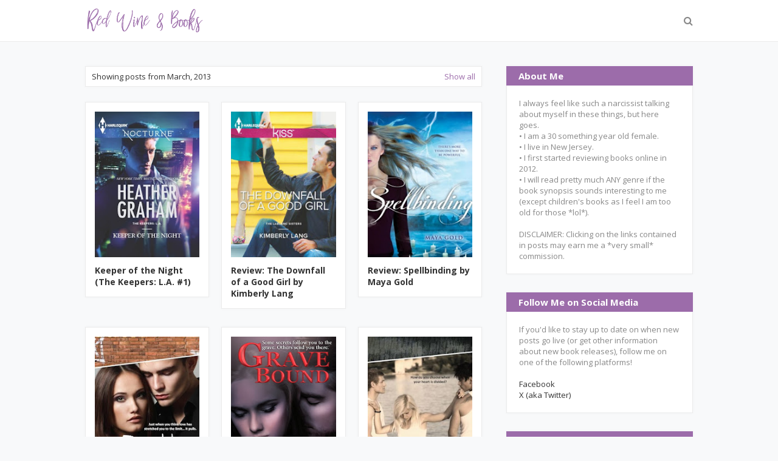

--- FILE ---
content_type: text/javascript; charset=UTF-8
request_url: http://www.redwineandbooks.com/feeds/posts/summary?max-results=1&alt=json-in-script&callback=dataFeed
body_size: 2216
content:
// API callback
dataFeed({"version":"1.0","encoding":"UTF-8","feed":{"xmlns":"http://www.w3.org/2005/Atom","xmlns$openSearch":"http://a9.com/-/spec/opensearchrss/1.0/","xmlns$blogger":"http://schemas.google.com/blogger/2008","xmlns$georss":"http://www.georss.org/georss","xmlns$gd":"http://schemas.google.com/g/2005","xmlns$thr":"http://purl.org/syndication/thread/1.0","id":{"$t":"tag:blogger.com,1999:blog-6813431163021010711"},"updated":{"$t":"2026-01-16T08:00:00.115-05:00"},"category":[{"term":"advanced reader copy"},{"term":"kindle unlimited"},{"term":"genre: historical romance"},{"term":"rated: 2 stars"},{"term":"rated: 3 stars"},{"term":"rated: 1 star"},{"term":"genre: thriller"},{"term":"genre: police procedural"},{"term":"genre: suspense"},{"term":"free books"},{"term":"freebie friday"},{"term":"rated: 2.5 stars"},{"term":"rated: 4 stars"},{"term":"whatcha reading wednesday"},{"term":"book blast"},{"term":"genre: erotica"},{"term":"genre: horror"},{"term":"genre: mystery"},{"term":"genre: short stories"},{"term":"genre: mafia romance"},{"term":"genre: reverse harem"},{"term":"genre: enemies to lovers"},{"term":"cliffhanger ending"},{"term":"rated: 3.5 stars"},{"term":"genre: domestic thriller"},{"term":"genre: paranormal"},{"term":"rated: 1.5 stars"},{"term":"sneak peek"},{"term":"DNF"},{"term":"genre: contemporary romance"},{"term":"genre: friends to lovers"},{"term":"genre: bdsm"},{"term":"rated 2.5 stars"},{"term":"genre: clean romance"},{"term":"genre: gothic romance"},{"term":"genre: supernatural"},{"term":"genre: courtroom procedural"},{"term":"genre: cozy mystery"},{"term":"genre: dark romance"},{"term":"genre: forbidden romance"},{"term":"genre: novella"},{"term":"genre: romance"},{"term":"genre: romantic comedy"},{"term":"genre: dystopia"},{"term":"genre: true crime"},{"term":"giveaway"},{"term":"rated: 4.5 stars"},{"term":"rated: 5 stars"},{"term":"tantalizing tuesday"},{"term":"anthology collection"},{"term":"cover reveal"},{"term":"genre: amish romance"},{"term":"genre: bully romance"},{"term":"genre: cookbook"},{"term":"genre: k-pop"},{"term":"genre: lqbtq+"},{"term":"genre: pirate romance"},{"term":"genre: sports romance"},{"term":"genre: thiller"},{"term":"novella"},{"term":"pre-order event"},{"term":"rated: 3.5"},{"term":"rated: DNF"},{"term":"release blitz"},{"term":"teaser post"},{"term":"upcoming release"}],"title":{"type":"text","$t":"Red Wine \u0026amp; Books"},"subtitle":{"type":"html","$t":""},"link":[{"rel":"http://schemas.google.com/g/2005#feed","type":"application/atom+xml","href":"http:\/\/www.redwineandbooks.com\/feeds\/posts\/summary"},{"rel":"self","type":"application/atom+xml","href":"http:\/\/www.blogger.com\/feeds\/6813431163021010711\/posts\/summary?alt=json-in-script\u0026max-results=1"},{"rel":"alternate","type":"text/html","href":"http:\/\/www.redwineandbooks.com\/"},{"rel":"hub","href":"http://pubsubhubbub.appspot.com/"},{"rel":"next","type":"application/atom+xml","href":"http:\/\/www.blogger.com\/feeds\/6813431163021010711\/posts\/summary?alt=json-in-script\u0026start-index=2\u0026max-results=1"}],"author":[{"name":{"$t":"Krystal"},"uri":{"$t":"http:\/\/www.blogger.com\/profile\/12947326003501428802"},"email":{"$t":"noreply@blogger.com"},"gd$image":{"rel":"http://schemas.google.com/g/2005#thumbnail","width":"30","height":"32","src":"\/\/blogger.googleusercontent.com\/img\/b\/R29vZ2xl\/AVvXsEifsM-h0eChPQrB2vAqA_jptqIOcvlIOdny926WuoFqxgoXvZJzCYmignjlPiL0GAJo9mqgCdlMAh69y97MF-8M4Gcdw-yRrVOEfLUVu_v_NOSznsVXhqsnACq9Pi_pY-s\/s220\/555914_10151588043901171_1986457000_n.jpg"}}],"generator":{"version":"7.00","uri":"http://www.blogger.com","$t":"Blogger"},"openSearch$totalResults":{"$t":"1558"},"openSearch$startIndex":{"$t":"1"},"openSearch$itemsPerPage":{"$t":"1"},"entry":[{"id":{"$t":"tag:blogger.com,1999:blog-6813431163021010711.post-5045139623426085021"},"published":{"$t":"2026-01-16T08:00:00.001-05:00"},"updated":{"$t":"2026-01-16T08:00:00.112-05:00"},"category":[{"scheme":"http://www.blogger.com/atom/ns#","term":"free books"},{"scheme":"http://www.blogger.com/atom/ns#","term":"freebie friday"}],"title":{"type":"text","$t":"Freebie Friday! "},"summary":{"type":"text","$t":"\u0026nbsp; \u0026nbsp; \u0026nbsp; \u0026nbsp; \u0026nbsp; \u0026nbsp; \u0026nbsp; \u0026nbsp; \u0026nbsp; \u0026nbsp; \u0026nbsp; \u0026nbsp; \u0026nbsp; \u0026nbsp; \u0026nbsp; \u0026nbsp; \u0026nbsp; \u0026nbsp; \u0026nbsp;\u0026nbsp;Once a month, I will be sharing a (small) collection of books that I have added to my to-be-read pile. At the time of posting, all of these books will be FREE from Amazon (but I highly encourage you to double-check the price before you purchase as we all know "},"link":[{"rel":"replies","type":"application/atom+xml","href":"http:\/\/www.redwineandbooks.com\/feeds\/5045139623426085021\/comments\/default","title":"Post Comments"},{"rel":"replies","type":"text/html","href":"http:\/\/www.redwineandbooks.com\/2026\/01\/freebie-friday.html#comment-form","title":"0 Comments"},{"rel":"edit","type":"application/atom+xml","href":"http:\/\/www.blogger.com\/feeds\/6813431163021010711\/posts\/default\/5045139623426085021"},{"rel":"self","type":"application/atom+xml","href":"http:\/\/www.blogger.com\/feeds\/6813431163021010711\/posts\/default\/5045139623426085021"},{"rel":"alternate","type":"text/html","href":"http:\/\/www.redwineandbooks.com\/2026\/01\/freebie-friday.html","title":"Freebie Friday! "}],"author":[{"name":{"$t":"Krys Marie"},"uri":{"$t":"http:\/\/www.blogger.com\/profile\/00624961969281635515"},"email":{"$t":"noreply@blogger.com"},"gd$image":{"rel":"http://schemas.google.com/g/2005#thumbnail","width":"30","height":"32","src":"https:\/\/blogger.googleusercontent.com\/img\/b\/R29vZ2xl\/AVvXsEibPmMDnnqWwqfZ9MXz-pex8V8OkRRshmP2OgYeNXRMVf3-G-byme-5xv-Ag3OWE-w8q1DB92LxkwvZSR0R80sF4B11btRpR2ZN8rHFpSQaDt_qwoR8aPcXTvNif1UEm0d1-l5rfXWZP5O4IWdZjpvfQL4SwZfEQDE3M3-1kwicdTxI7Q\/s1600\/jaVcALDH_400x400.jpg"}}],"media$thumbnail":{"xmlns$media":"http://search.yahoo.com/mrss/","url":"https:\/\/blogger.googleusercontent.com\/img\/b\/R29vZ2xl\/AVvXsEiBj951i-NAsK8fk25Adqrzo8akcQMPHNYIxkKgqdgf-ysOfbah17ndLhArhQQkDwQZkehe57UQcaA0X_9CnmSz5cS6CPZQ7HWDvnCbRoDI72tVUjlXpDMseVaNM_mi22jYDjmWHLQPPc1e1DhRaS_eVkA9GO4A2PxXM1EhabsL7deuGutsIimRzSZn_VE\/s72-w320-h105-c\/ff.png","height":"72","width":"72"},"thr$total":{"$t":"0"}}]}});